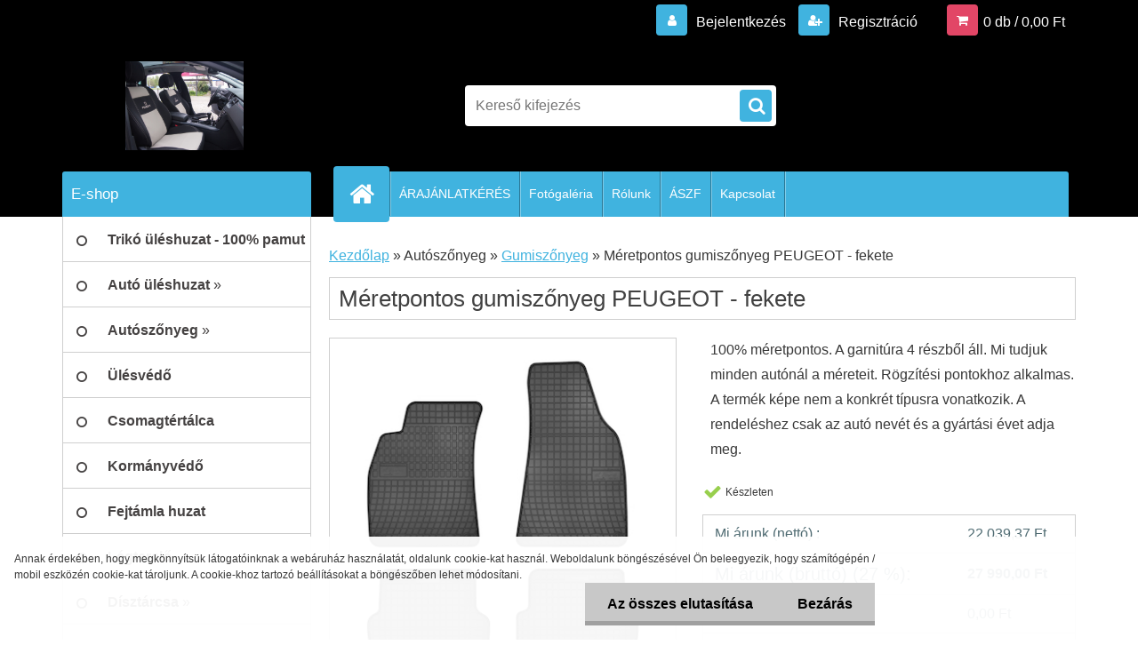

--- FILE ---
content_type: text/html; charset=utf-8
request_url: https://www.automark.hu/Meretpontos-gumiszonyeg-PEUGEOT-fekete-d776.htm
body_size: 16036
content:

    <!DOCTYPE html>
    <html xmlns:og="http://ogp.me/ns#" xmlns:fb="http://www.facebook.com/2008/fbml" lang="hu" class="tmpl__3r03">
      <head>
          <script>
              window.cookie_preferences = getCookieSettings('cookie_preferences');
              window.cookie_statistics = getCookieSettings('cookie_statistics');
              window.cookie_marketing = getCookieSettings('cookie_marketing');

              function getCookieSettings(cookie_name) {
                  if (document.cookie.length > 0)
                  {
                      cookie_start = document.cookie.indexOf(cookie_name + "=");
                      if (cookie_start != -1)
                      {
                          cookie_start = cookie_start + cookie_name.length + 1;
                          cookie_end = document.cookie.indexOf(";", cookie_start);
                          if (cookie_end == -1)
                          {
                              cookie_end = document.cookie.length;
                          }
                          return unescape(document.cookie.substring(cookie_start, cookie_end));
                      }
                  }
                  return false;
              }
          </script>
                <title>Autószőnyeg | Méretpontos gumiszőnyeg PEUGEOT - fekete | Autó kiegészítők www.automark.hu</title>
        <script type="text/javascript">var action_unavailable='action_unavailable';var id_language = 'hu';var id_country_code = 'HU';var language_code = 'hu-HU';var path_request = '/request.php';var type_request = 'POST';var cache_break = "2511"; var enable_console_debug = false; var enable_logging_errors = false;var administration_id_language = 'hu';var administration_id_country_code = 'HU';</script>          <script type="text/javascript" src="//ajax.googleapis.com/ajax/libs/jquery/1.8.3/jquery.min.js"></script>
          <script type="text/javascript" src="//code.jquery.com/ui/1.12.1/jquery-ui.min.js" ></script>
                  <script src="/wa_script/js/jquery.hoverIntent.minified.js?_=2025-01-14-11-59" type="text/javascript"></script>
        <script type="text/javascript" src="/admin/jscripts/jquery.qtip.min.js?_=2025-01-14-11-59"></script>
                  <script src="/wa_script/js/jquery.selectBoxIt.min.js?_=2025-01-14-11-59" type="text/javascript"></script>
                  <script src="/wa_script/js/bs_overlay.js?_=2025-01-14-11-59" type="text/javascript"></script>
        <script src="/wa_script/js/bs_design.js?_=2025-01-14-11-59" type="text/javascript"></script>
        <script src="/admin/jscripts/wa_translation.js?_=2025-01-14-11-59" type="text/javascript"></script>
        <link rel="stylesheet" type="text/css" href="/css/jquery.selectBoxIt.wa_script.css?_=2025-01-14-11-59" media="screen, projection">
        <link rel="stylesheet" type="text/css" href="/css/jquery.qtip.lupa.css?_=2025-01-14-11-59">
        
        <link rel="stylesheet" type="text/css" href="/fotky30873/icons/flat_icons/font/flaticon.css?_=1611654566" >          <script src="/wa_script/js/jquery.colorbox-min.js?_=2025-01-14-11-59" type="text/javascript"></script>
          <link rel="stylesheet" type="text/css" href="/css/colorbox.css?_=2025-01-14-11-59">
          <script type="text/javascript">
            jQuery(document).ready(function() {
              (function() {
                function createGalleries(rel) {
                  var regex = new RegExp(rel + "\\[(\\d+)]"),
                      m, group = "g_" + rel, groupN;
                  $("a[rel*=" + rel + "]").each(function() {
                    m = regex.exec(this.getAttribute("rel"));
                    if(m) {
                      groupN = group + m[1];
                    } else {
                      groupN = group;
                    }
                    $(this).colorbox({
                      rel: groupN,
                      slideshow:true,
                       maxWidth: "85%",
                       maxHeight: "85%",
                       returnFocus: false
                    });
                  });
                }
                createGalleries("lytebox");
                createGalleries("lyteshow");
              })();
            });</script>
          <script type="text/javascript">
      function init_products_hovers()
      {
        jQuery(".product").hoverIntent({
          over: function(){
            jQuery(this).find(".icons_width_hack").animate({width: "130px"}, 300, function(){});
          } ,
          out: function(){
            jQuery(this).find(".icons_width_hack").animate({width: "10px"}, 300, function(){});
          },
          interval: 40
        });
      }
      jQuery(document).ready(function(){

        jQuery(".param select, .sorting select").selectBoxIt();

        jQuery(".productFooter").click(function()
        {
          var $product_detail_link = jQuery(this).parent().find("a:first");

          if($product_detail_link.length && $product_detail_link.attr("href"))
          {
            window.location.href = $product_detail_link.attr("href");
          }
        });
        init_products_hovers();
        
        ebar_details_visibility = {};
        ebar_details_visibility["user"] = false;
        ebar_details_visibility["basket"] = false;

        ebar_details_timer = {};
        ebar_details_timer["user"] = setTimeout(function(){},100);
        ebar_details_timer["basket"] = setTimeout(function(){},100);

        function ebar_set_show($caller)
        {
          var $box_name = $($caller).attr("id").split("_")[0];

          ebar_details_visibility["user"] = false;
          ebar_details_visibility["basket"] = false;

          ebar_details_visibility[$box_name] = true;

          resolve_ebar_set_visibility("user");
          resolve_ebar_set_visibility("basket");
        }

        function ebar_set_hide($caller)
        {
          var $box_name = $($caller).attr("id").split("_")[0];

          ebar_details_visibility[$box_name] = false;

          clearTimeout(ebar_details_timer[$box_name]);
          ebar_details_timer[$box_name] = setTimeout(function(){resolve_ebar_set_visibility($box_name);},300);
        }

        function resolve_ebar_set_visibility($box_name)
        {
          if(   ebar_details_visibility[$box_name]
             && jQuery("#"+$box_name+"_detail").is(":hidden"))
          {
            jQuery("#"+$box_name+"_detail").slideDown(300);
          }
          else if(   !ebar_details_visibility[$box_name]
                  && jQuery("#"+$box_name+"_detail").not(":hidden"))
          {
            jQuery("#"+$box_name+"_detail").slideUp(0, function() {
              $(this).css({overflow: ""});
            });
          }
        }

        
        jQuery("#user_icon, #basket_icon").hoverIntent({
          over: function(){
            ebar_set_show(this);
            
          } ,
          out: function(){
            ebar_set_hide(this);
          },
          interval: 40
        });
        
        jQuery("#user_icon").click(function(e)
        {
          if(jQuery(e.target).attr("id") == "user_icon")
          {
            window.location.href = "https://www.automark.hu/d88cdx79/e-login/";
          }
        });

        jQuery("#basket_icon").click(function(e)
        {
          if(jQuery(e.target).attr("id") == "basket_icon")
          {
            window.location.href = "https://www.automark.hu/d88cdx79/e-basket/";
          }
        });
      
      });
    </script>        <meta http-equiv="Content-language" content="hu">
        <meta http-equiv="Content-Type" content="text/html; charset=utf-8">
        <meta name="language" content="Hungary">
        <meta name="keywords" content="méretpontos,gumiszőnyeg,peugeot,fekete">
        <meta name="description" content="ÁRAJÁNLATKÉRÉS
RENDELHET AKÁR TELEFONON IS: +36 70 654 5668 (H-V 7:00-20:00)
- 100% méretpontos
- a garnitúra 4 részből áll
- autó gumiszőnyeg
- mi">
        <meta name="revisit-after" content="1 Days">
        <meta name="distribution" content="global">
        <meta name="expires" content="never">
                  <meta name="expires" content="never">
                    <link rel="previewimage" href="https://www.automark.hu/fotky30873/fotos/[base64].jpg" />
                    <link rel="canonical" href="https://www.automark.hu/Meretpontos-gumiszonyeg-PEUGEOT-fekete-d776.htm?tab=description"/>
          <meta property="og:image" content="http://www.automark.hu/fotky30873/fotos/[base64].jpg" />
<meta property="og:image:secure_url" content="https://www.automark.hu/fotky30873/fotos/[base64].jpg" />
<meta property="og:image:type" content="image/jpeg" />
            <meta name="robots" content="index, follow">
                    <link rel="stylesheet" type="text/css" href="/css/lang_dependent_css/lang_hu.css?_=2025-01-14-11-59" media="screen, projection">
                <link rel='stylesheet' type='text/css' href='/wa_script/js/styles.css?_=2025-01-14-11-59'>
        <script language='javascript' type='text/javascript' src='/wa_script/js/javascripts.js?_=2025-01-14-11-59'></script>
        <script language='javascript' type='text/javascript' src='/wa_script/js/check_tel.js?_=2025-01-14-11-59'></script>
          <script src="/assets/javascripts/buy_button.js?_=2025-01-14-11-59"></script>
            <script type="text/javascript" src="/wa_script/js/bs_user.js?_=2025-01-14-11-59"></script>
        <script type="text/javascript" src="/wa_script/js/bs_fce.js?_=2025-01-14-11-59"></script>
        <script type="text/javascript" src="/wa_script/js/bs_fixed_bar.js?_=2025-01-14-11-59"></script>
        <script type="text/javascript" src="/bohemiasoft/js/bs.js?_=2025-01-14-11-59"></script>
        <script src="/wa_script/js/jquery.number.min.js?_=2025-01-14-11-59" type="text/javascript"></script>
        <script type="text/javascript">
            BS.User.id = 30873;
            BS.User.domain = "d88cdx79";
            BS.User.is_responsive_layout = true;
            BS.User.max_search_query_length = 50;
            BS.User.max_autocomplete_words_count = 5;

            WA.Translation._autocompleter_ambiguous_query = ' A keresett szó túl gyakori. Kérjük, adjon meg több betűt vagy szót, vagy folytassa a keresést az űrlap elküldésével.';
            WA.Translation._autocompleter_no_results_found = ' Nincs találat a keresett kifejezésre.';
            WA.Translation._error = " Hiba";
            WA.Translation._success = " Siker";
            WA.Translation._warning = " Figyelem";
            WA.Translation._multiples_inc_notify = '<p class="multiples-warning"><strong>Rendelési mennyiség a #inc# többszöröse lehet.</strong><br><small> A rendelési mennyiséget ennek megfelelően növeltük meg.</small></p>';
            WA.Translation._shipping_change_selected = " Módosítás...";
            WA.Translation._shipping_deliver_to_address = "_shipping_deliver_to_address";

            BS.Design.template = {
              name: "3r03",
              is_selected: function(name) {
                if(Array.isArray(name)) {
                  return name.indexOf(this.name) > -1;
                } else {
                  return name === this.name;
                }
              }
            };
            BS.Design.isLayout3 = true;
            BS.Design.templates = {
              TEMPLATE_ARGON: "argon",TEMPLATE_NEON: "neon",TEMPLATE_CARBON: "carbon",TEMPLATE_XENON: "xenon",TEMPLATE_AURUM: "aurum",TEMPLATE_CUPRUM: "cuprum",TEMPLATE_ERBIUM: "erbium",TEMPLATE_CADMIUM: "cadmium",TEMPLATE_BARIUM: "barium",TEMPLATE_CHROMIUM: "chromium",TEMPLATE_SILICIUM: "silicium",TEMPLATE_IRIDIUM: "iridium",TEMPLATE_INDIUM: "indium",TEMPLATE_OXYGEN: "oxygen",TEMPLATE_HELIUM: "helium",TEMPLATE_FLUOR: "fluor",TEMPLATE_FERRUM: "ferrum",TEMPLATE_TERBIUM: "terbium",TEMPLATE_URANIUM: "uranium",TEMPLATE_ZINCUM: "zincum",TEMPLATE_CERIUM: "cerium",TEMPLATE_KRYPTON: "krypton",TEMPLATE_THORIUM: "thorium",TEMPLATE_ETHERUM: "etherum",TEMPLATE_KRYPTONIT: "kryptonit",TEMPLATE_TITANIUM: "titanium",TEMPLATE_PLATINUM: "platinum"            };
        </script>
                  <script src="/js/progress_button/modernizr.custom.js"></script>
                      <link rel="stylesheet" type="text/css" href="/bower_components/owl.carousel/dist/assets/owl.carousel.min.css" />
            <link rel="stylesheet" type="text/css" href="/bower_components/owl.carousel/dist/assets/owl.theme.default.min.css" />
            <script src="/bower_components/owl.carousel/dist/owl.carousel.min.js"></script>
                    <link rel="stylesheet" type="text/css" href="//static.bohemiasoft.com/jave/style.css?_=2025-01-14-11-59" media="screen">
                    <link rel="stylesheet" type="text/css" href="/css/font-awesome.4.7.0.min.css" media="screen">
          <link rel="stylesheet" type="text/css" href="/sablony/nove/3r03/3r03blue/css/product_var3.css?_=2025-01-14-11-59" media="screen">
                    <link rel="stylesheet"
                type="text/css"
                id="tpl-editor-stylesheet"
                href="/sablony/nove/3r03/3r03blue/css/colors.css?_=2025-01-14-11-59"
                media="screen">

          <meta name="viewport" content="width=device-width, initial-scale=1.0">
          <link rel="stylesheet" 
                   type="text/css" 
                   href="https://static.bohemiasoft.com/custom-css/neon.css?_1764923377" 
                   media="screen"><link rel="stylesheet" type="text/css" href="/css/steps_order.css?_=2025-01-14-11-59" media="screen"><style type="text/css">
               <!--#site_logo{
                  width: 275px;
                  height: 100px;
                  background-image: url('/fotky30873/design_setup/images/custom_image_logo.jpg?cache_time=1599426268');
                  background-repeat: no-repeat;
                  
                }html body .myheader { 
          background-image: none;
          border: black;
          background-repeat: repeat;
          background-position: 0px 0px;
          background-color: #000000;
        }#page_background{
                  background-image: none;
                  background-repeat: repeat;
                  background-position: 0px 0px;
                  background-color: #ffffff;
                }.bgLupa{
                  padding: 0;
                  border: none;
                }

 :root { 
 }
-->
                </style>          <link rel="stylesheet" type="text/css" href="/fotky30873/design_setup/css/user_defined.css?_=1614337941" media="screen, projection">
                    <script type="text/javascript" src="/admin/jscripts/wa_dialogs.js?_=2025-01-14-11-59"></script>
            <script>
      $(document).ready(function() {
        if (getCookie('show_cookie_message' + '_30873_hu') != 'no') {
          if($('#cookies-agreement').attr('data-location') === '0')
          {
            $('.cookies-wrapper').css("top", "0px");
          }
          else
          {
            $('.cookies-wrapper').css("bottom", "0px");
          }
          $('.cookies-wrapper').show();
        }

        $('#cookies-notify__close').click(function() {
          setCookie('show_cookie_message' + '_30873_hu', 'no');
          $('#cookies-agreement').slideUp();
          $("#masterpage").attr("style", "");
          setCookie('cookie_preferences', 'true');
          setCookie('cookie_statistics', 'true');
          setCookie('cookie_marketing', 'true');
          window.cookie_preferences = true;
          window.cookie_statistics = true;
          window.cookie_marketing = true;
          if(typeof gtag === 'function') {
              gtag('consent', 'update', {
                  'ad_storage': 'granted',
                  'analytics_storage': 'granted',
                  'ad_user_data': 'granted',
                  'ad_personalization': 'granted'
              });
          }
         return false;
        });

        $("#cookies-notify__disagree").click(function(){
            save_preferences();
        });

        $('#cookies-notify__preferences-button-close').click(function(){
            var cookies_notify_preferences = $("#cookies-notify-checkbox__preferences").is(':checked');
            var cookies_notify_statistics = $("#cookies-notify-checkbox__statistics").is(':checked');
            var cookies_notify_marketing = $("#cookies-notify-checkbox__marketing").is(':checked');
            save_preferences(cookies_notify_preferences, cookies_notify_statistics, cookies_notify_marketing);
        });

        function save_preferences(preferences = false, statistics = false, marketing = false)
        {
            setCookie('show_cookie_message' + '_30873_hu', 'no');
            $('#cookies-agreement').slideUp();
            $("#masterpage").attr("style", "");
            setCookie('cookie_preferences', preferences);
            setCookie('cookie_statistics', statistics);
            setCookie('cookie_marketing', marketing);
            window.cookie_preferences = preferences;
            window.cookie_statistics = statistics;
            window.cookie_marketing = marketing;
            if(marketing && typeof gtag === 'function')
            {
                gtag('consent', 'update', {
                    'ad_storage': 'granted'
                });
            }
            if(statistics && typeof gtag === 'function')
            {
                gtag('consent', 'update', {
                    'analytics_storage': 'granted',
                    'ad_user_data': 'granted',
                    'ad_personalization': 'granted',
                });
            }
            if(marketing === false && BS && BS.seznamIdentity) {
                BS.seznamIdentity.clearIdentity();
            }
        }

        /**
         * @param {String} cookie_name
         * @returns {String}
         */
        function getCookie(cookie_name) {
          if (document.cookie.length > 0)
          {
            cookie_start = document.cookie.indexOf(cookie_name + "=");
            if (cookie_start != -1)
            {
              cookie_start = cookie_start + cookie_name.length + 1;
              cookie_end = document.cookie.indexOf(";", cookie_start);
              if (cookie_end == -1)
              {
                cookie_end = document.cookie.length;
              }
              return unescape(document.cookie.substring(cookie_start, cookie_end));
            }
          }
          return "";
        }
        
        /**
         * @param {String} cookie_name
         * @param {String} value
         */
        function setCookie(cookie_name, value) {
          var time = new Date();
          time.setTime(time.getTime() + 365*24*60*60*1000); // + 1 rok
          var expires = "expires="+time.toUTCString();
          document.cookie = cookie_name + "=" + escape(value) + "; " + expires + "; path=/";
        }
      });
    </script>
            <script type="text/javascript" src="/wa_script/js/search_autocompleter.js?_=2025-01-14-11-59"></script>
                <link rel="stylesheet" type="text/css" href="/assets/vendor/magnific-popup/magnific-popup.css" />
      <script src="/assets/vendor/magnific-popup/jquery.magnific-popup.js"></script>
      <script type="text/javascript">
        BS.env = {
          decPoint: ",",
          basketFloatEnabled: false        };
      </script>
      <script type="text/javascript" src="/node_modules/select2/dist/js/select2.min.js"></script>
      <script type="text/javascript" src="/node_modules/maximize-select2-height/maximize-select2-height.min.js"></script>
      <script type="text/javascript">
        (function() {
          $.fn.select2.defaults.set("language", {
            noResults: function() {return " Nincs találat."},
            inputTooShort: function(o) {
              var n = o.minimum - o.input.length;
              return "_input_too_short".replace("#N#", n);
            }
          });
          $.fn.select2.defaults.set("width", "100%")
        })();

      </script>
      <link type="text/css" rel="stylesheet" href="/node_modules/select2/dist/css/select2.min.css" />
      <script type="text/javascript" src="/wa_script/js/countdown_timer.js?_=2025-01-14-11-59"></script>
      <script type="text/javascript" src="/wa_script/js/app.js?_=2025-01-14-11-59"></script>
      <script type="text/javascript" src="/node_modules/jquery-validation/dist/jquery.validate.min.js"></script>

      
          </head>
      <body class="lang-hu layout3 not-home page-product-detail page-product-776 basket-empty vat-payer-y alternative-currency-n" >
        <a name="topweb"></a>
            <div id="cookies-agreement" class="cookies-wrapper" data-location="1"
         >
      <div class="cookies-notify-background"></div>
      <div class="cookies-notify" style="display:block!important;">
        <div class="cookies-notify__bar">
          <div class="cookies-notify__bar1">
            <div class="cookies-notify__text"
                                 >
                Annak érdekében, hogy megkönnyítsük látogatóinknak a webáruház használatát, oldalunk cookie-kat használ. Weboldalunk böngészésével Ön beleegyezik, hogy számítógépén / mobil eszközén cookie-kat tároljunk. A cookie-khoz tartozó beállításokat a böngészőben lehet módosítani.            </div>
            <div class="cookies-notify__button">
                <a href="#" id="cookies-notify__disagree" class="secondary-btn"
                   style="color: #000000;
                           background-color: #c8c8c8;
                           opacity: 1"
                >Az összes elutasítása</a>
              <a href="#" id="cookies-notify__close"
                 style="color: #000000;
                        background-color: #c8c8c8;
                        opacity: 1"
                >Bezárás</a>
            </div>
          </div>
                    </div>
      </div>
    </div>
    
  <div id="responsive_layout_large"></div><div id="page">    <script type="text/javascript">
      var responsive_articlemenu_name = ' Menü';
      var responsive_eshopmenu_name = ' Termékek';
    </script>
        <div class="myheader">
            <div class="content">
            <div class="logo-wrapper">
            <a id="site_logo" href="//www.automark.hu" class="mylogo" aria-label="Logo"></a>
    </div>
                <div id="search">
      <form name="search" id="searchForm" action="/search-engine.htm" method="GET" enctype="multipart/form-data">
        <label for="q" class="title_left2"> Hľadanie</label>
        <p>
          <input name="slovo" type="text" class="inputBox" id="q" placeholder=" Kereső kifejezés" maxlength="50">
          
          <input type="hidden" id="source_service" value="www.eshop-gyorsan.hu">
        </p>
        <div class="wrapper_search_submit">
          <input type="submit" class="search_submit" aria-label="search" name="search_submit" value="">
        </div>
        <div id="search_setup_area">
          <input id="hledatjak2" checked="checked" type="radio" name="hledatjak" value="2">
          <label for="hledatjak2">Termékek keresése</label>
          <br />
          <input id="hledatjak1"  type="radio" name="hledatjak" value="1">
          <label for="hledatjak1">Cikkek keresése</label>
                    <script type="text/javascript">
            function resolve_search_mode_visibility()
            {
              if (jQuery('form[name=search] input').is(':focus'))
              {
                if (jQuery('#search_setup_area').is(':hidden'))
                {
                  jQuery('#search_setup_area').slideDown(400);
                }
              }
              else
              {
                if (jQuery('#search_setup_area').not(':hidden'))
                {
                  jQuery('#search_setup_area').slideUp(400);
                }
              }
            }

            $('form[name=search] input').click(function() {
              this.focus();
            });

            jQuery('form[name=search] input')
                .focus(function() {
                  resolve_search_mode_visibility();
                })
                .blur(function() {
                  setTimeout(function() {
                    resolve_search_mode_visibility();
                  }, 1000);
                });

          </script>
                  </div>
      </form>
    </div>
          </div>
          </div>
    <div id="page_background">      <div class="hack-box"><!-- HACK MIN WIDTH FOR IE 5, 5.5, 6  -->
                  <div id="masterpage" style="margin-bottom:95px;"><!-- MASTER PAGE -->
              <div id="header">          </div><!-- END HEADER -->
          
  <div id="ebar" class="" >        <div id="ebar_set">
                <div id="user_icon">

                            <div id="user_detail">
                    <div id="user_arrow_tag"></div>
                    <div id="user_content_tag">
                        <div id="user_content_tag_bg">
                            <a href="/d88cdx79/e-login/"
                               class="elink user_login_text"
                               >
                               Bejelentkezés                            </a>
                            <a href="/d88cdx79/e-register/"
                               class="elink user-logout user_register_text"
                               >
                               Regisztráció                            </a>
                        </div>
                    </div>
                </div>
            
        </div>
        
                <div id="basket_icon" >
            <div id="basket_detail">
                <div id="basket_arrow_tag"></div>
                <div id="basket_content_tag">
                    <a id="quantity_tag" href="/d88cdx79/e-basket" rel="nofollow" class="elink">0 db / 0,00&nbsp;Ft</a>
                                    </div>
            </div>
        </div>
                <a id="basket_tag"
           href="d88cdx79/e-basket"
           rel="nofollow"
           class="elink">
            <span id="basket_tag_left">&nbsp;</span>
            <span id="basket_tag_right">
                0 db            </span>
        </a>
                </div></div>    <!--[if IE 6]>
    <style>
    #main-menu ul ul{visibility:visible;}
    </style>
    <![endif]-->

    
    <div id="topmenu"><!-- TOPMENU -->
            <div id="main-menu" class="">
                 <ul>
            <li class="eshop-menu-home">
              <a href="//www.automark.hu" class="top_parent_act" aria-label="Homepage">
                              </a>
            </li>
          </ul>
          
<ul><li class="eshop-menu-6 eshop-menu-order-1 eshop-menu-odd"><a href="/ARAJANLATKERES-a6_0.htm"  class="top_parent">ÁRAJÁNLATKÉRÉS</a>
</li></ul>
<ul><li class="eshop-menu-5 eshop-menu-order-2 eshop-menu-even"><a href="/Fotogaleria-a5_0.htm"  class="top_parent">Fotógaléria</a>
</li></ul>
<ul><li class="eshop-menu-1 eshop-menu-order-3 eshop-menu-odd"><a href="/Rolunk-a1_0.htm"  class="top_parent">Rólunk</a>
</li></ul>
<ul><li class="eshop-menu-3 eshop-menu-order-4 eshop-menu-even"><a href="/ASZF-a3_0.htm"  class="top_parent">ÁSZF</a>
</li></ul>
<ul><li class="eshop-menu-2 eshop-menu-order-5 eshop-menu-odd"><a href="/Kapcsolat-a2_0.htm"  class="top_parent">Kapcsolat</a>
</li></ul>      </div>
    </div><!-- END TOPMENU -->
              <div id="aroundpage"><!-- AROUND PAGE -->
            
      <!-- LEFT BOX -->
      <div id="left-box">
              <div class="menu-typ-3" id="left_eshop">
                <p class="title_left_eshop">E-shop </p>
          
        <div id="inleft_eshop">
          <div class="leftmenu">
                <ul class="root-eshop-menu">
              <li class="sub leftmenuDef category-menu-1 category-menu-order-1 category-menu-odd">
          <a href="#">            <strong>
              Trikó üléshuzat - 100% pamut            </strong>
            &#187;      <!--[if IE 7]><!--></a><!--<![endif]-->
      <!--[if lte IE 6]><table><tr><td><![endif]-->
          <ul class="eshop-submenu level-2">
              <li class="leftmenuDef category-submenu-1 masonry_item">
          <a href="/szemelyauto-c1_1_2.htm">            <strong>
              személyautó            </strong>
            </a>        </li>

                <li class="leftmenuDef category-submenu-2 masonry_item">
          <a href="/haszongepjarmu-c1_2_2.htm">            <strong>
              haszongépjármű            </strong>
            </a>        </li>

            </ul>
      <style>
        #left-box .remove_point a::before
        {
          display: none;
        }
      </style>
          <!--[if lte IE 6]></td></tr></table></a><![endif]-->
      </a>        </li>

                <li class="sub leftmenuDef category-menu-5 category-menu-order-2 category-menu-even">
          <a href="#">            <strong>
              Autó üléshuzat            </strong>
            &#187;      <!--[if IE 7]><!--></a><!--<![endif]-->
      <!--[if lte IE 6]><table><tr><td><![endif]-->
          <ul class="eshop-submenu level-2">
              <li class="leftmenuDef category-submenu-5 masonry_item">
          <a href="/meretpontos-c5_5_2.htm">            <strong>
              méretpontos            </strong>
            </a>        </li>

                <li class="leftmenuDef category-submenu-6 masonry_item">
          <a href="/univerzalis-c5_6_2.htm">            <strong>
              univerzális            </strong>
            </a>        </li>

            </ul>
      <style>
        #left-box .remove_point a::before
        {
          display: none;
        }
      </style>
          <!--[if lte IE 6]></td></tr></table></a><![endif]-->
      </a>        </li>

                <li class="sub leftmenuDef category-menu-2 category-menu-order-3 category-menu-odd selected-category">
          <a href="#">            <strong>
              Autószőnyeg            </strong>
            &#187;      <!--[if IE 7]><!--></a><!--<![endif]-->
      <!--[if lte IE 6]><table><tr><td><![endif]-->
          <ul class="eshop-submenu level-2">
              <li class="leftmenuDef category-submenu-3 masonry_item">
          <a href="/Autoszonyeg-c2_3_2.htm">            <strong>
              Autószőnyeg            </strong>
            </a>        </li>

                <li class="leftmenuDef category-submenu-4 selected-category masonry_item">
          <a href="/Gumiszonyeg-c2_4_2.htm">            <strong>
              Gumiszőnyeg            </strong>
            </a>        </li>

            </ul>
      <style>
        #left-box .remove_point a::before
        {
          display: none;
        }
      </style>
          <!--[if lte IE 6]></td></tr></table></a><![endif]-->
      </a>        </li>

                <li class="leftmenuDef category-menu-11 category-menu-order-4 category-menu-even">
          <a href="/Ulesvedo-c11_0_1.htm">            <strong>
              Ülésvédő            </strong>
            </a>        </li>

                <li class="leftmenuDef category-menu-3 category-menu-order-5 category-menu-odd">
          <a href="/Csomagtertalca-c3_0_1.htm">            <strong>
              Csomagtértálca            </strong>
            </a>        </li>

                <li class="leftmenuDef category-menu-4 category-menu-order-6 category-menu-even">
          <a href="/Kormanyvedo-c4_0_1.htm">            <strong>
              Kormányvédő            </strong>
            </a>        </li>

                <li class="leftmenuDef category-menu-6 category-menu-order-7 category-menu-odd">
          <a href="/Fejtamla-huzat-c6_0_1.htm">            <strong>
              Fejtámla huzat            </strong>
            </a>        </li>

                <li class="leftmenuDef category-menu-7 category-menu-order-8 category-menu-even">
          <a href="/Legterelo-c7_0_1.htm">            <strong>
              Légterelő            </strong>
            </a>        </li>

                <li class="sub leftmenuDef category-menu-9 category-menu-order-9 category-menu-odd">
          <a href="#">            <strong>
              Dísztárcsa            </strong>
            &#187;      <!--[if IE 7]><!--></a><!--<![endif]-->
      <!--[if lte IE 6]><table><tr><td><![endif]-->
          <ul class="eshop-submenu level-2">
              <li class="leftmenuDef category-submenu-7 masonry_item">
          <a href="/Disztarcsa-13-c9_7_2.htm">            <strong>
              Dísztárcsa 13&quot;            </strong>
            </a>        </li>

                <li class="leftmenuDef category-submenu-8 masonry_item">
          <a href="/Disztarcsa-14-c9_8_2.htm">            <strong>
              Dísztárcsa 14&quot;            </strong>
            </a>        </li>

                <li class="leftmenuDef category-submenu-9 masonry_item">
          <a href="/Disztarcsa-15-c9_9_2.htm">            <strong>
              Dísztárcsa 15&quot;            </strong>
            </a>        </li>

                <li class="leftmenuDef category-submenu-10 masonry_item">
          <a href="/Disztarcsa-16-c9_10_2.htm">            <strong>
              Dísztárcsa 16&quot;            </strong>
            </a>        </li>

                <li class="leftmenuDef category-submenu-11 masonry_item">
          <a href="/Disztarcsa-17-c9_11_2.htm">            <strong>
              Dísztárcsa 17&quot;            </strong>
            </a>        </li>

            </ul>
      <style>
        #left-box .remove_point a::before
        {
          display: none;
        }
      </style>
          <!--[if lte IE 6]></td></tr></table></a><![endif]-->
      </a>        </li>

                <li class="leftmenuDef category-menu-10 category-menu-order-10 category-menu-even">
          <a href="/Konyoklo-c10_0_1.htm">            <strong>
              Könyöklő            </strong>
            </a>        </li>

                <li class="leftmenuDef category-menu-8 category-menu-order-11 category-menu-odd">
          <a href="/Uzemanyag-kanna-c8_0_1.htm">            <strong>
              Üzemanyag kanna            </strong>
            </a>        </li>

                <li class="leftmenuDef category-menu-12 category-menu-order-12 category-menu-even">
          <a href="/Autotakaro-ponyva-c12_0_1.htm">            <strong>
              Autótakaró ponyva            </strong>
            </a>        </li>

                <li class="leftmenuDef category-menu-13 category-menu-order-13 category-menu-odd">
          <a href="/Kipufogovegek-c13_0_1.htm">            <strong>
              Kipufogóvégek            </strong>
            </a>        </li>

                <li class="leftmenuDef category-menu-14 category-menu-order-14 category-menu-even">
          <a href="/Kulcstarto-c14_0_1.htm">            <strong>
              Kulcstartó            </strong>
            </a>        </li>

                <li class="leftmenuDef category-menu-15 category-menu-order-15 category-menu-odd">
          <a href="/Rendszamtabla-tarto-c15_0_1.htm">            <strong>
              Rendszámtábla tartó            </strong>
            </a>        </li>

                <li class="leftmenuDef category-menu-16 category-menu-order-16 category-menu-even">
          <a href="/Disztarcsa-matrica-c16_0_1.htm">            <strong>
              Dísztárcsa matrica            </strong>
            </a>        </li>

                <li class="leftmenuDef category-menu-17 category-menu-order-17 category-menu-odd">
          <a href="/Valtogomb-c17_0_1.htm">            <strong>
              Váltógomb            </strong>
            </a>        </li>

                <li class="leftmenuDef category-menu-18 category-menu-order-18 category-menu-even">
          <a href="/Auto-porszivo-c18_0_1.htm">            <strong>
              Autó porszívó            </strong>
            </a>        </li>

            </ul>
      <style>
        #left-box .remove_point a::before
        {
          display: none;
        }
      </style>
              </div>
        </div>

        
        <div id="footleft1">
                  </div>

            </div>
            </div><!-- END LEFT BOX -->
            <div id="right-box"><!-- RIGHT BOX2 -->
              </div><!-- END RIGHT BOX -->
      

            <hr class="hide">
                        <div id="centerpage2"><!-- CENTER PAGE -->
              <div id="incenterpage2"><!-- in the center -->
                <script type="text/javascript">
  var product_information = {
    id: '776',
    name: 'Méretpontos gumiszőnyeg PEUGEOT - fekete',
    brand: '',
    price: '27990',
    category: 'Gumiszőnyeg',
    is_variant: false,
    variant_id: 0  };
</script>
        <div id="fb-root"></div>
    <script>(function(d, s, id) {
            var js, fjs = d.getElementsByTagName(s)[0];
            if (d.getElementById(id)) return;
            js = d.createElement(s); js.id = id;
            js.src = "//connect.facebook.net/ hu_HU/all.js#xfbml=1&appId=";
            fjs.parentNode.insertBefore(js, fjs);
        }(document, 'script', 'facebook-jssdk'));</script>
  <script type="text/javascript" src="/wa_script/js/bs_variants.js?date=2462013"></script>
  <script type="text/javascript" src="/wa_script/js/rating_system.js"></script>
  <script type="text/javascript">
    <!--
    $(document).ready(function () {
      BS.Variants.register_events();
      BS.Variants.id_product = 776;
    });

    function ShowImage2(name, width, height, domen) {
      window.open("/wa_script/image2.php?soub=" + name + "&domena=" + domen, "", "toolbar=no,scrollbars=yes,location=no,status=no,width=" + width + ",height=" + height + ",resizable=1,screenX=20,screenY=20");
    }
    ;
    // --></script>
  <script type="text/javascript">
    <!--
    function Kontrola() {
      if (document.theForm.autor.value == "") {
        document.theForm.autor.focus();
        BS.ui.popMessage.alert("Adja meg a nevét!");
        return false;
      }
      if (document.theForm.email.value == "") {
        document.theForm.email.focus();
        BS.ui.popMessage.alert("Adja meg az e-mail címét!");
        return false;
      }
      if (document.theForm.titulek.value == "") {
        document.theForm.titulek.focus();
        BS.ui.popMessage.alert("Adjon címet a hozzászólásnak!");
        return false;
      }
      if (document.theForm.prispevek.value == "") {
        document.theForm.prispevek.focus();
        BS.ui.popMessage.alert("Írja meg a hozzászólás szövegét!");
        return false;
      }
      if (document.theForm.captcha.value == "") {
        document.theForm.captcha.focus();
        BS.ui.popMessage.alert("Írja be a biztonsági kódot");
        return false;
      }
      if (jQuery("#captcha_image").length > 0 && jQuery("#captcha_input").val() == "") {
        jQuery("#captcha_input").focus();
        BS.ui.popMessage.alert("Írja be a captcha szövegét!");
        return false;
      }

      }

      -->
    </script>
          <script type="text/javascript" src="/wa_script/js/detail.js?date=2022-06-01"></script>
          <script type="text/javascript">
      product_price = "27990";
    product_price_non_ceil =   "27990.000";
    currency = "Ft";
    currency_position = "1";
    tax_subscriber = "a";
    ceny_jak = "0";
    desetiny = "2";
    dph = "27";
    currency_second = "";
    currency_second_rate = "0";
    lang = "";    </script>
          <script>
          related_click = false;
          $(document).ready(function () {
              $(".buy_btn").on("click", function(){
                    related_click = true;
              });

              $("#buy_btn, #buy_prg").on("click", function () {
                  var variant_selected_reload = false;
                  var url = window.location.href;
                  if (url.indexOf('?variant=not_selected') > -1)
                  {
                      url = window.location.href;
                  }
                  else
                  {
                      url = window.location.href + "?variant=not_selected";
                  }
                  if ($("#1SelectBoxIt").length !== undefined)
                  {
                      var x = $("#1SelectBoxIt").attr("aria-activedescendant");
                      if (x == 0)
                      {
                          variant_selected_reload = true;
                          document.cookie = "variantOne=unselected;path=/";
                      }
                      else
                      {
                          var id_ciselnik = $("#1SelectBoxItOptions #" + x).attr("data-val");
                          document.cookie = "variantOne=" + id_ciselnik + ";path=/";
                      }
                  }
                  else if ($("#1SelectBoxItText").length !== undefined)
                  {
                      var x = $("#1SelectBoxItText").attr("data-val");
                      if (x == 0)
                      {
                          variant_selected_reload = true;
                          document.cookie = "variantOne=unselected;path=/";
                      }
                      else
                      {
                          var id_ciselnik = $("#1SelectBoxItOptions #" + x).attr("data-val");
                          document.cookie = "variantOne=" + id_ciselnik + ";path=/";
                      }
                  }
                  if ($("#2SelectBoxIt").length !== undefined)
                  {
                      var x = $("#2SelectBoxIt").attr("aria-activedescendant");
                      if (x == 0)
                      {
                          variant_selected_reload = true;
                          document.cookie = "variantTwo=unselected;path=/";
                      }
                      else
                      {
                          var id_ciselnik = $("#2SelectBoxItOptions #" + x).attr("data-val");
                          document.cookie = "variantTwo=" + id_ciselnik + ";path=/";
                      }
                  }
                  else if ($("#2SelectBoxItText").length !== undefined)
                  {
                      var x = $("#2SelectBoxItText").attr("data-val");
                      if (x == 0)
                      {
                          variant_selected_reload = true;
                          document.cookie = "variantTwo=unselected;path=/";
                      }
                      else
                      {
                          var id_ciselnik = $("#2SelectBoxItOptions #" + x).attr("data-val");
                          document.cookie = "variantTwo=" + id_ciselnik + ";path=/";
                      }
                  }
                  if ($("#3SelectBoxIt").length !== undefined)
                  {
                      var x = $("#3SelectBoxIt").attr("aria-activedescendant");
                      if (x == 0)
                      {
                          variant_selected_reload = true;
                          document.cookie = "variantThree=unselected;path=/";
                      }
                      else
                      {
                          var id_ciselnik = $("#3SelectBoxItOptions #" + x).attr("data-val");
                          document.cookie = "variantThree=" + id_ciselnik + ";path=/";
                      }
                  }
                  else if ($("#3SelectBoxItText").length !== undefined)
                  {
                      var x = $("#3SelectBoxItText").attr("data-val");
                      if (x == 0)
                      {
                          variant_selected_reload = true;
                          document.cookie = "variantThree=unselected;path=/";
                      }
                      else
                      {
                          var id_ciselnik = $("#3SelectBoxItOptions #" + x).attr("data-val");
                          document.cookie = "variantThree=" + id_ciselnik + ";path=/";
                      }
                  }
                  if(variant_selected_reload == true)
                  {
                      jQuery("input[name=variant_selected]").remove();
                      window.location.replace(url);
                      return false;
                  }
              });
          });
      </script>
          <div id="wherei"><!-- wherei -->
            <p>
        <a href="/">Kezdőlap</a>
        <span class="arrow">&#187;</span>
                           Autószőnyeg
                           <span class="arrow">&#187;</span>
                           <a href="/Gumiszonyeg-c2_4_2.htm">Gumiszőnyeg</a>
                            <span class="arrow">&#187;</span>        <span class="active">Méretpontos gumiszőnyeg PEUGEOT - fekete</span>
      </p>
    </div><!-- END wherei -->
    <pre></pre>
        <div class="product-detail-container in-stock-y" itemscope itemtype="http://schema.org/Product"> <!-- MICRODATA BOX -->
              <h1 itemprop="name">Méretpontos gumiszőnyeg PEUGEOT - fekete</h1>
              <div class="detail-box-product" data-idn="165982924"><!--DETAIL BOX -->
                  <div class="product-status-place"><h2 class="second-product-name">100% méretpontos. A garnitúra 4 részből áll. Mi tudjuk minden autónál a méreteit. Rögzítési pontokhoz alkalmas. A termék képe nem a konkrét típusra vonatkozik. A rendeléshez csak az autó nevét és a gyártási évet adja meg.</h2>    <p class="product-status">
          </p>
    </div>                <div class="col-l"><!-- col-l-->
                        <div class="image"><!-- image-->
                                <a href="/fotky30873/fotos/[base64].jpg"
                   rel="lytebox"
                   title="Méretpontos gumiszőnyeg PEUGEOT - fekete"
                   aria-label="Méretpontos gumiszőnyeg PEUGEOT - fekete">
                    <span class="img" id="magnify_src">
                      <img itemprop="image"                              id="detail_src_magnifying_small"
                              src="/fotky30873/fotos/[base64].jpg"
                              width="200" border=0
                              alt="Méretpontos gumiszőnyeg PEUGEOT - fekete"
                              title="Méretpontos gumiszőnyeg PEUGEOT - fekete">
                    </span>
                                        <span class="image_foot"><span class="ico_magnifier"
                                                     title="Méretpontos gumiszőnyeg PEUGEOT - fekete">&nbsp;</span></span>
                      
                                    </a>
                            </div>
              <!-- END image-->
              <div class="break"></div>
                      </div><!-- END col-l-->
        <div class="box-spc"><!-- BOX-SPC -->
          <div class="col-r"><!-- col-r-->
                          <div class="stock_yes">Készleten</div>
                          <div class="break"><p>&nbsp;</p></div>
                                    <div class="detail-info"><!-- detail info-->
              <form style="margin: 0pt; padding: 0pt; vertical-align: bottom;"
                    action="/buy-product.htm?pid=776" method="post">
                                <table class="cart" width="100%">
                  <col>
                  <col width="9%">
                  <col width="14%">
                  <col width="14%">
                  <tbody>
                  
                          <tr class="product-total-vat">
                        <td class="name-price-novat product-total-text">Mi árunk (nettó)                          :
                        </td>
                        <td colspan="3" class="prices product-total-value">
                              <span class="price-novat fleft">
      22&nbsp;039,37&nbsp;Ft    </span>
    <input type="hidden" name="nase_cena" value="">
                            </td>
                      </tr>
                                            <tr class="total">
                        <td class="price-desc left">Mi árunk (bruttó) (27&nbsp;%):</td>
                        <td colspan="3" class="prices">
                          <div align="left" itemprop="offers" itemscope itemtype="http://schema.org/Offer">
                                    <link itemprop="availability" href="http://schema.org/InStock"/>
            <span class="price-vat" itemprop="priceCurrency"content="HUF">
     <span class="price-value def_color" itemprop="price"content="27990,00">
        27&nbsp;990,00&nbsp;Ft     </span>
    </span>
    <input type="hidden" name="nase_cena" value="">
                              </div>
                        </td>
                      </tr>
                                          <tr>
                      <td>Utánvét: </td>
                      <td colspan="3">
                        0,00&nbsp;Ft                      </td>
                    </tr>
                                        <tr class="product-cart-info">
                      <td colspan="4">
                            <div class="fleft product-cart-info-text"><br>Vásárolni kívánt mennyiség:</div>
    <div class="fright textright product-cart-info-value">
                          <input value="1" name="kusy" id="kusy" maxlength="6" size="6" type="text" data-product-info='{"count_type":0,"multiples":0}' class="quantity-input"  aria-label="kusy">
                <span class="count">&nbsp;
        szett      </span>&nbsp;
                        <input type="submit"
                 id="buy_btn"
                 class="product-cart-btn buy-button-action buy-button-action-17"
                 data-id="776"
                 data-variant-id="0"
                 name="send_submit"
                 value="Vásárlás"
          >
          <input type="hidden" id="buy_click" name="buy_click" value="detail">
                      <br>
                </div>
                          </td>
                    </tr>
                                    </tbody>
                </table>
                <input type="hidden" name="pageURL" value ="http://www.automark.hu/Meretpontos-gumiszonyeg-PEUGEOT-fekete-d776.htm">              </form>
            </div><!-- END detail info-->
            <div class="break"></div>
          </div><!-- END col-r-->
        </div><!-- END BOX-SPC -->
              </div><!-- END DETAIL BOX -->
    </div><!-- MICRODATA BOX -->
    <div class="break"></div>
    <div class="part selected" id="description"><!--description-->
    <div class="spc">
        <h3>Részletes leírás</h3>
    <p><a href="https://www.automark.hu/ARAJANLATKERES-a6_0.htm">ÁRAJÁNLATKÉRÉS</a></p>
<p><span style="color: #ff0000;">RENDELHET AKÁR TELEFONON IS: +36 70 654 5668 (H-V 7:00-20:00)</span></p>
<p>- 100% méretpontos</p>
<p>- a garnitúra 4 részből áll</p>
<p>- autó gumiszőnyeg</p>
<p>- mi tudjuk minden autónál a méreteit</p>
<p>- gyári minőségű gumiszőnyeg</p>
<p>- minden autóra egyedi</p>
<p><a href="https://www.automark.hu/ARAJANLATKERES-a6_0.htm"><span>ÁRAJÁNLATKÉRÉS</span></a></p>
<p>- rögzítési pontokhoz alkalmas</p>
<p>- a termék képe nem a konkrét típusra vonatkozik</p>
<p>- a rendeléshez csak az autó nevét és a gyártási évet adja meg</p>
<p>-<span> a</span><span lang="hu"> megrendelésben a MEGJEGYZÉSEK mezőbe csak az autó nevét és a gyártási évet írja be</span></p>
<p><span lang="hu">- <span>a rendelés leadását követően felvesszük önnel a kapcsolatot (adategyeztetés céljából)</span></span></p>
<p>- <span>szállítási információk: 10 munkanap (futárszolgálat - utánvétel)</span></p>
<p><a href="https://www.automark.hu/ARAJANLATKERES-a6_0.htm"><span>ÁRAJÁNLATKÉRÉS</span></a></p>
<p><span style="color: #ff0000;">RENDELHET AKÁR TELEFONON IS: +36 70 654 5668 (H-V 7:00-20:00)</span></p>
<p><span style="color: #ff0000;"></span></p>
<p><span style="color: #ff0000;">Autómárkák és típusok listája:</span></p>
<p><a href="https://www.automark.hu/ARAJANLATKERES-a6_0.htm">ÁRAJÁNLATKÉRÉS</a></p>
<p><strong>ALFA ROMEO</strong><span> </span>146, 147, 156, 159, 166, MiTo, Giulietta, Brera, Spider, Giulia, Stelvio</p>
<p><strong>AUDI</strong><span> </span>80, A1, A2, A3, A4, A5, A6, A7, A8, Q2, Q3, Q5, Q7, TT</p>
<p><strong>AVIA</strong><span> </span>30, 31, 75, 80, 100, D75, D90, D120</p>
<p><strong>BMW</strong><span> </span>1, 2, X1, X2, 3, X3, 4, X4, 5, 6, 7, X5, X6, X7</p>
<p><strong>CHEVROLET/DAEWOO</strong><span> </span>RACER, TICO, NEXIA, ESPERO, LANOS, NUBIRA, LEGANZA, MATIZ, FSO, TACUMA, EVANDA, LACETTI, KALOS, AVEO, SPARK, CAPTIVA, EPICA, HHR, LUBLIN, CRUZE, ORLANDO, TRAX, MALIBU</p>
<p><strong>CITROEN<span> </span></strong>ZX, AX, XANTIA, SAXO, BX, XSARA, XSARA PICASSO, C1, C2, C3, C4, C5, C8, BERLINGO, C 15, JUMPY, JUMPER, NEMO, C-CROSSER, C3 PICASSO, C4 PICASSO, C-ZERO, C-ELYSÉE, C4 CACTUS, SPACE TOURER. C3 AIRCROSS, C4 AIRCROSS</p>
<p><strong>DACIA</strong><span> </span>LOGAN, LOGAN MCV, SANDERO, DUSTER, LODGY, DOKKER</p>
<p><strong>DAF<span> </span></strong>LF, CF, XF</p>
<p><strong>DODGE</strong><span> </span>CALIBER, NITRO, JOURNEY, AVENGER</p>
<p><strong>FIAT</strong><span> </span>TIPO, BRAVO, BRAVA, PUNTO, MAREA, CINQUECENTO, SEICENTO, CROMA, DOBLO, STILO, PALIO, PANDA, IDEA. MULTIPLA, LINEA, GRANDE PUNTO, SEDICI, 500, 500L, 500X, DUCATO, SCUDO, FIORINO, QUBO, FREEMONT, FULLBACK, TALENTO</p>
<p><strong>FORD<span> </span></strong>PROBE, ESCORT, SIERRA, FIESTA, MONDEO, KA, FOCUS, COUGAR, GALAXY, FUSION, C-MAX, S-MAX, TRANSIT, TOURNEO, CONNECT, KUGA , RANGER, B-MAX, EDGE, ECOSPORT</p>
<p><strong>HONDA</strong><span> </span>CIVIC, ACCORD, CR-V, HR-V, FR-V, JAZZ, CITY, INSIGHT, CR-Z, LEGEND</p>
<p><strong>HYUNDAI</strong><span> </span>ACCENT, SONATA, LANTRA, ATOS, GALLOPER, ELANTRA, SANTA FE, MATRIX, GETZ, TERRACAN, TUCSON, TRAJET, i10, i20, i30, i40, GRANDEUR, H 100, H-1, ix20, ix35, ix55, EQUUS, GENESIS, IONIQ, KONA, H350</p>
<p><strong>IVECO<span> </span></strong>DAILY, TURBO DAILY, EURO CARGO, STRALIS, TRAKKER</p>
<p><strong>JEEP</strong><span> </span>GRAND CHEROKEE, WRANGLER, COMPASS, PATRIOT, RENEGADE</p>
<p><strong>KIA</strong><span> </span>PRIDE, SEPHIA, SPORTAGE, SHUMA, CLARUS, CARENS, RIO, PICANTO, CERATO, SORENTO, CARNIVAL, MAGENTIS, CEE´D, SOUL, K2900, K 2700, BESTA, PREGIO, VENGA, OPTIMA, NIRO, STINGER, STONIC, XCEED, PROCEED</p>
<p><strong>LADA</strong><span> </span>1200, 1600, 2105-7, SAMARA, NIVA, 110, 111, KALINA, PRIORA, GRANTA, VESTA</p>
<p><strong>LANCIA<span> </span></strong>YPSILON, MUSA, DELTA, THEMA, VOYAGER</p>
<p><strong>MAN<span> </span></strong>TGA, TGS, TGM, TGL, TGX</p>
<p><strong>MAZDA</strong><span> </span>121, 323, 626, DEMIO, PREMACY, TRIBUTE, B-FIGHTER, MPV, VAN, PICK-UP, E 2200, Mazda 2, Mazda 3, Mazda 5, Mazda 6, CX-3, CX-5, CX-7, CX-9, BT-50</p>
<p><strong>MERCEDES-BENZ</strong><span> </span>trieda A, trieda B, trieda C, Trieda E, CLA, CLS, G, GL, GLA, GLB, GLC, GLE, GLK, M, V, VITO, VIANO, VANEO, SPRINTER, ACTROS, ATEGO, AXOR, X</p>
<p><strong>MITSUBISHI<span> </span></strong>COLT, LANCER, CARISMA, GALANT, PAJERO, SPACE STAR, L200, OUTLANDER, GRANDIS, FUSO, ASX, ECLIPSE CROSS</p>
<p><strong>NISSAN<span> </span></strong>SUNNY, PRIMERA, ALMERA, ALMERA TINO, MAXIMA, MICRA, VANETTE, PATROL, DOUBLE CAB, TERANO, TIIDA, NOTE, MURANO, QASHQAI, X-TRAIL, PATHFINDER, NAVARA, NP300, ATLEON, CABSTAR, INTERSTAR, PRIMASTAR, NV200, JUKE, EVALIA, NV400, NT 400, LEAF, PULSAR</p>
<p><strong>OPEL</strong><span> </span>CORSA, ASTRA, VECTRA, OMEGA, FRONTERA, ZAFIRA, AGILA, COMBO, MERIVA, ANTARA, INSIGNIA, VIVARO, MOVANO, MOKKA, ADAM, CROSSLAND X, MOKKA X, GRANDLAND X</p>
<p><strong>PEUGEOT</strong><span> </span>205, 106, 206, 301, 306, 406, 806, 107, 207, 307, 407, 807, 208, 308, 605, 607, 508, 4007, 2008, 3008, 4008, 5008, BIPPER, PARTNER, EXPERT, BOXER, TEPPEE, TRAVELLER, iOn, RIFTER</p>
<p><strong>RENAULT</strong><span> </span>11, 19, 21Nevada, TWINGO, CLIO, LAGUNA, ESPACE, MEGANE, MEGANE coupe, SCENIC, THALIA, MODUS, KOLEOS, FLUENCE, KANGOO, TRAFFIC, MASTER, MASCOT, MIDLUM, MAGNUM, PREMIUM, WIND, LATITUDE, CAPTUR, KADJAR, TALISMAN</p>
<p><strong>ROVER</strong><span> </span>400, 620</p>
<p><strong>LAND ROVER</strong><span> </span>FREELANDER, DISCOVERY, DISCOVERY SPORT, DEFENDER, RANGE ROVER, EVOQUE, VELAR</p>
<p><strong>SAAB</strong></p>
<p><strong>SCANIA</strong><span> </span>124L, P, G, R, L, S</p>
<p><strong>SEAT</strong><span> </span>IBIZA, CORDOBA, TOLEDO, INCA, LEON, ALHAMBRA, AROSA, ALTEA, ALTEA XL, EXEO, Mii, ATECA, ARONA, TARRACO</p>
<p><strong>SMART<span> </span></strong>ForTwo, ForFour</p>
<p><strong>SSANG YONG</strong><span> </span>MUSSO, ACTYON, REXTON, RODIUS</p>
<p><strong>SUBARU<span> </span></strong>JUSTY, FORESTER, LEGACY, TRIBECA, OUTBACK, TREZIA, XV, LEVORG</p>
<p><strong>SUZUKI<span> </span></strong>SWIFT, SAMURAI, JIMNY, VITARA, GRAND VITARA, ALTO, WAGON R plus, BALENO, LIANA, IGNIS, SX-4, SPLASH, KIZASHI, CELERIO</p>
<p><strong>ŠKODA</strong><span> </span>105, 120, 130,1203, FAVORIT, FELICIA, FABIA, OCTAVIA, ROOMSTER, SUPERB, YETI, CITIGO, RAPID, KODIAQ, KAROQ, KAMIQ, SCALA</p>
<p><strong>TATRA</strong></p>
<p><strong>TOYOTA</strong><span> </span>COROLLA, CARINA, AVENSIS, YARIS, CAMRY, COROLLA VERSO, RAV 4, AYGO, AURIS, HILUX, HIACE, LAND CRUISER, URBAN CRUISER, iQ, LC, VERSO, PRIUS, PROACE, C-HR</p>
<p><strong>VOLKSWAGEN<span> </span></strong>POLO, GOLF, BORA, PASSAT, BEETLE, TOURAN, CADDY, LUPO, FOX, SHARAN, JETTA, GOLF PLUS, TOUAREG, TIGUAN, EOS, SCIROCCO, CARAVELLE, MULTIVAN, TRANSPORTER, LT, CRAFTER, !UP, AMAROK, GOLF SPORTSVAN, ARTEON, T-ROC, T-CROSS</p>
<p><strong>VOLVO</strong><span> </span>C30, V40, V60, V70, V90, S40, S60, S80, S90, XC40, XC60, XC70,  XC90, F-12, FH-12, F-16, FH, FMX, FM, FE, FL</p>    </div>
  </div><!-- END description-->
<div class="part selected"  id="comment"><!--comment -->
    <script type="text/javascript">
<!--
function Kontrola ()
{
   if (document.theForm.autor.value == "")
   {
      document.theForm.autor.focus();
      BS.ui.popMessage.alert("Adja meg a nevét!");
      return false;
   }
   if (document.theForm.email2.value == "")
   {
      document.theForm.email2.focus();
      BS.ui.popMessage.alert("Adja meg az e-mail címét!");
      return false;
   }
   if (document.theForm.titulek.value == "")
   {
      document.theForm.titulek.focus();
      BS.ui.popMessage.alert("Adjon címet a hozzászólásnak!");
      return false;
   }
   if (document.theForm.prispevek.value == "")
   {
      document.theForm.prispevek.focus();
      BS.ui.popMessage.alert("Írja meg a hozzászólás szövegét!");
      return false;
   }
        if(!document.theForm.comment_gdpr_accept.checked)
     {
       BS.ui.popMessage.alert(" Szükség van a személyes adatok feldolgozásának elfogadására.");
       return false;
     }
         if(jQuery("#captcha_image").length > 0 && jQuery("#captcha_input").val() == ""){
     jQuery("#captcha_input").focus();
     BS.ui.popMessage.alert("Írja be a captcha szövegét!");
     return false;
   }
}
-->
</script>
</div><!-- END comment -->

              </div><!-- end in the center -->
              <div class="clear"></div>
                         </div><!-- END CENTER PAGE -->
            <div class="clear"></div>

            
                      </div><!-- END AROUND PAGE -->

          <div id="footer" ><!-- FOOTER -->

                          <div id="footer_left">
              Létrehozva: <a href="http://www.eshop-gyorsan.hu" target="_blank">www.eshop-gyorsan.hu</a>            </div>
            <div id="footer_center">
                              <a id="footer_ico_home" href="/d88cdx79" class="footer_icons">&nbsp;</a>
                <a id="footer_ico_map" href="/d88cdx79/web-map" class="footer_icons">&nbsp;</a>
                <a id="footer_ico_print" href="#" class="print-button footer_icons" target="_blank" rel="nofollow">&nbsp;</a>
                <a id="footer_ico_topweb" href="#topweb" rel="nofollow" class="footer_icons">&nbsp;</a>
                            </div>
            <div id="footer_right" class="foot_created_by_res">
              Létrehozva: <a href="http://www.eshop-gyorsan.hu" target="_blank">www.eshop-gyorsan.hu</a>            </div>
                        </div><!-- END FOOTER -->
                      </div><!-- END PAGE -->
        </div><!-- END HACK BOX -->
          </div>          <div id="und_footer" align="center">
        Autó kiegészítők www.automark.hu      </div>
      </div>
  
  <script language="JavaScript" type="text/javascript">
$(window).ready(function() {
//	$(".loader").fadeOut("slow");
});
      function init_lupa_images()
    {
      if(jQuery('img.lupa').length)
      {
        jQuery('img.lupa, .productFooterContent').qtip(
        {
          onContentUpdate: function() { this.updateWidth(); },
          onContentLoad: function() { this.updateWidth(); },
          prerender: true,
          content: {
            text: function() {

              var $pID = '';

              if($(this).attr('rel'))
              {
                $pID = $(this).attr('rel');
              }
              else
              {
                $pID = $(this).parent().parent().find('img.lupa').attr('rel');
              }

              var $lupa_img = jQuery(".bLupa"+$pID+":first");

              if(!$lupa_img.length)
              { // pokud neni obrazek pro lupu, dame obrazek produktu
                $product_img = $(this).parent().parent().find('img.lupa:first');
                if($product_img.length)
                {
                  $lupa_img = $product_img.clone();
                }
              }
              else
              {
                $lupa_img = $lupa_img.clone()
              }

              return($lupa_img);
            }

          },
          position: {
            my: 'top left',
            target: 'mouse',
            viewport: $(window),
            adjust: {
              x: 15,  y: 15
            }
          },
          style: {
            classes: 'ui-tooltip-white ui-tooltip-shadow ui-tooltip-rounded',
            tip: {
               corner: false
            }
          },
          show: {
            solo: true,
            delay: 200
          },
          hide: {
            fixed: true
          }
        });
      }
    }
    $(document).ready(function() {
  $("#listaA a").click(function(){changeList();});
  $("#listaB a").click(function(){changeList();});
  if(typeof(init_lupa_images) === 'function')
  {
    init_lupa_images();
  }

  function changeList()
  {
    var className = $("#listaA").attr('class');
    if(className == 'selected')
    {
      $("#listaA").removeClass('selected');
      $("#listaB").addClass('selected');
      $("#boxMojeID, #mojeid_tab").show();
      $("#boxNorm").hide();
    }
    else
    {
      $("#listaA").addClass('selected');
      $("#listaB").removeClass('selected');
      $("#boxNorm").show();
      $("#boxMojeID, #mojeid_tab").hide();
   }
  }
  $(".print-button").click(function(e)
  {
    window.print();
    e.preventDefault();
    return false;
  })
});
</script>
  <span class="hide">MjgwZGFh</span></div><script src="/wa_script/js/wa_url_translator.js?d=1" type="text/javascript"></script><script type="text/javascript"> WA.Url_translator.enabled = true; WA.Url_translator.display_host = "/"; </script>    <script>
      var cart_local = {
        notInStock: "Nincs raktáron elegendő számú termék.",
        notBoughtMin: " A termékből minimálisan rendelhető mennyiség a következő:",
        quantity: " Mennyiség",
        removeItem: " Törlés"
      };
    </script>
    <script src="/wa_script/js/add_basket_fce.js?d=9&_= 2025-01-14-11-59" type="text/javascript"></script>    <script type="text/javascript">
        variant_general = 1;
    </script>
	    <script type="text/javascript">
      WA.Google_analytics = {
        activated: false
      };
    </script>
      <div id="top_loading_container" class="top_loading_containers" style="z-index: 99998;position: fixed; top: 0px; left: 0px; width: 100%;">
      <div id="top_loading_bar" class="top_loading_bars" style="height: 100%; width: 0;"></div>
    </div>
        <script type="text/javascript" charset="utf-8" src="/js/responsiveMenu.js?_=2025-01-14-11-59"></script>
    <script type="text/javascript">
    var responsive_articlemenu_name = ' Menü';
    $(document).ready(function(){
            var isFirst = false;
            var menu = new WA.ResponsiveMenu('#left-box');
      menu.setArticleSelector('#main-menu');
      menu.setEshopSelector('#left_eshop');
      menu.render();
            if($(".slider_available").is('body') || $(document.body).hasClass("slider-available")) {
        (function(form, $) {
          'use strict';
          var $form = $(form),
              expanded = false,
              $body = $(document.body),
              $input;
          var expandInput = function() {
            if(!expanded) {
              $form.addClass("expand");
              $body.addClass("search_act");
              expanded = true;
            }
          };
          var hideInput = function() {
            if(expanded) {
              $form.removeClass("expand");
              $body.removeClass("search_act");
              expanded = false;
            }
          };
          var getInputValue = function() {
            return $input.val().trim();
          };
          var setInputValue = function(val) {
            $input.val(val);
          };
          if($form.length) {
            $input = $form.find("input.inputBox");
            $form.on("submit", function(e) {
              if(!getInputValue()) {
                e.preventDefault();
                $input.focus();
              }
            });
            $input.on("focus", function(e) {
              expandInput();
            });
            $(document).on("click", function(e) {
              if(!$form[0].contains(e.target)) {
                hideInput();
                setInputValue("");
              }
            });
          }
        })("#searchForm", jQuery);
      }
          });
  </script>
  </body>
</html>
